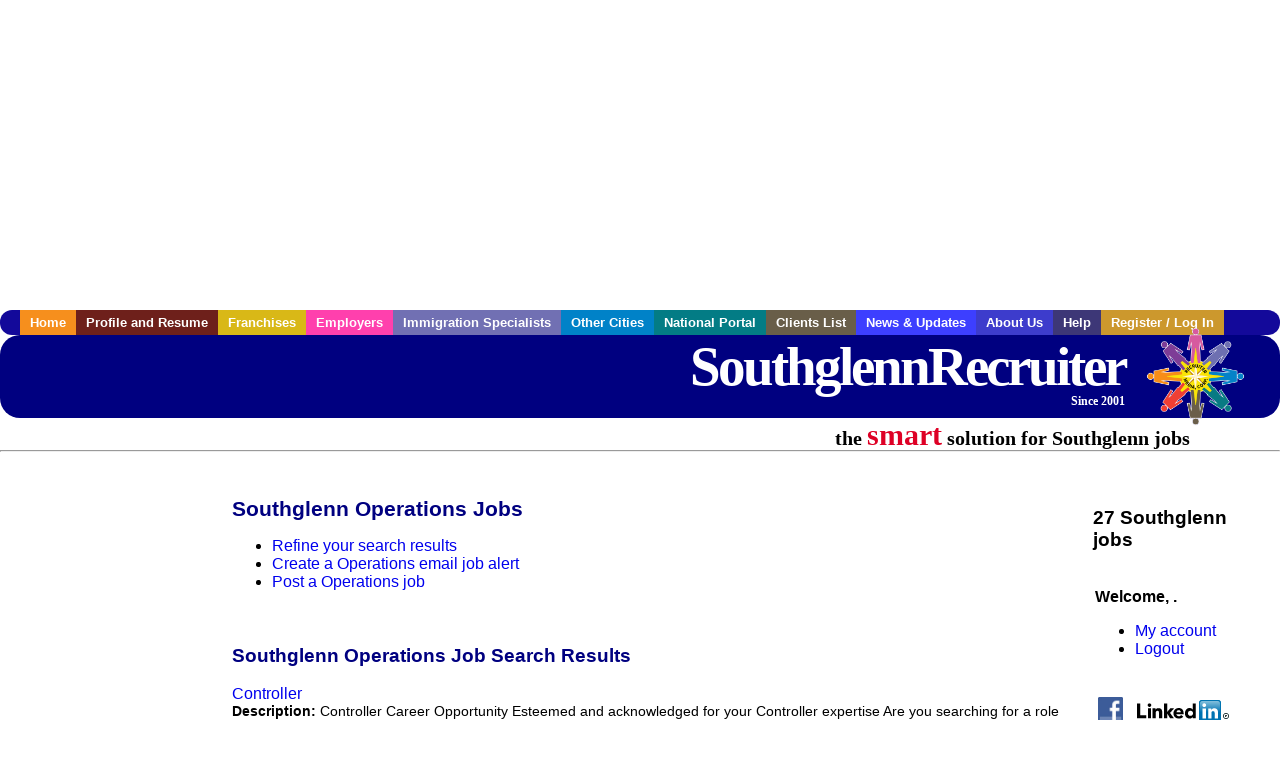

--- FILE ---
content_type: text/html; charset=UTF-8
request_url: https://www.southglennrecruiter.com/c/operations
body_size: 9855
content:

<!-- get_search_category_jobs: SELECT job_alpha FROM searchCategories_JobsByCity WHERE search_category_id=47 AND cities_id=720 ORDER BY `rank` ASC -->

<!-- get_search_category_jobs: 
            SELECT 
                j.alpha as job_alpha,
                s.cities_id, 
                j.title, 
                DATE_FORMAT(s.editdate, '%m/%e/%Y') as editdate, 
                j.location, 
                j.company, 
                j.maintext,
                j.seo_url  
            FROM jobs j 
            INNER JOIN jobs_searchable s ON j.alpha = s.job_alpha
            WHERE j.alpha IN (3887375353,3885993999,3886001747,3886257077,3886285635,3886311287,3886666287,3886748243,3887062345,3887087485,3885628635,3885763929,3885975071,3886311935,3886322229,3886351391,3886652109,3886654641,3886666263,3886676995,3887063787,3887090611,3887094927,3887375083,3887401571,3887596083,3887596683)  AND s.featured = 1  ORDER BY field(j.alpha, 3887375353,3885993999,3886001747,3886257077,3886285635,3886311287,3886666287,3886748243,3887062345,3887087485,3885628635,3885763929,3885975071,3886311935,3886322229,3886351391,3886652109,3886654641,3886666263,3886676995,3887063787,3887090611,3887094927,3887375083,3887401571,3887596083,3887596683) -->

<!-- get_search_category_jobs: SELECT job_alpha FROM searchCategories_JobsByCity WHERE search_category_id=47 AND cities_id=720 ORDER BY `rank` ASC LIMIT 0, 20 -->

<!-- get_search_category_jobs: 
            SELECT 
                j.alpha as job_alpha,
                s.cities_id, 
                j.title, 
                DATE_FORMAT(s.editdate, '%m/%e/%Y') as editdate, 
                j.location, 
                j.company, 
                j.maintext,
                j.seo_url  
            FROM jobs j 
            INNER JOIN jobs_searchable s ON j.alpha = s.job_alpha
            WHERE j.alpha IN (3887375353,3885993999,3886001747,3886257077,3886285635,3886311287,3886666287,3886748243,3887062345,3887087485,3885628635,3885763929,3885975071,3886311935,3886322229,3886351391,3886652109,3886654641,3886666263,3886676995)  ORDER BY field(j.alpha, 3887375353,3885993999,3886001747,3886257077,3886285635,3886311287,3886666287,3886748243,3887062345,3887087485,3885628635,3885763929,3885975071,3886311935,3886322229,3886351391,3886652109,3886654641,3886666263,3886676995) -->

    <!DOCTYPE html>
    <html>

    <head>
        <title>Southglenn Operations Jobs, Southglenn Colorado Operations jobs, Southglenn  jobs</title>
        <meta name="keywords"
              content="Southglenn Operations Jobs, Southglenn Colorado Operations jobs, Southglenn  recruiter">
        <meta name="description"
              content="Southglenn Operations Jobs, Southglenn Colorado Operations jobs, Southglenn  jobs">
        <META NAME='robots' CONTENT='all'>
<META NAME='revisit-after' CONTENT='7 days'>
<meta http-equiv='Content-Language' content='en-us'>
<meta http-equiv='Content-Type' content='text/html; charset=iso-8859-1'>
        <meta name="viewport" content="width = device-width">

                <script src="http://www.google.com/jsapi">
        </script>
        <script type="text/javascript" charset="utf-8">
            google.load('ads.search', '2');
        </script>
        
        <link href="../../three_column.css" rel="stylesheet" type="text/css">
        <!--[if IE]>
        <link rel="stylesheet" type="text/css" href="../../three_column_ie.css"/>
        <![endif]-->
        <script type='text/javascript'>
var _gaq = _gaq || [];
_gaq.push(['_setAccount', 'G-C11CRJY413']);
_gaq.push(['_trackPageview']);
(function() {
  var ga = document.createElement('script'); ga.type = 'text/javascript'; ga.async = true;
  ga.src = ('https:' == document.location.protocol ? 'https://ssl' : 'http://www') + '.google-analytics.com/ga.js';
  var s = document.getElementsByTagName('script')[0]; s.parentNode.insertBefore(ga, s);
})();
</script>
        <script src="//code.jquery.com/jquery-1.11.0.min.js"></script>
    </head>

<body>

<div id="container">

    <div id="top_banner">
                                <script async src="//pagead2.googlesyndication.com/pagead/js/adsbygoogle.js"></script>
            <!-- Responsive ads -->
            <ins class="adsbygoogle"
                 style="display:block"
                 data-ad-client="ca-pub-5717467728757135"
                 data-ad-slot="3566965600"
                 data-ad-format="auto"
                 data-full-width-responsive="true"></ins>
            <script>
                (adsbygoogle = window.adsbygoogle || []).push({});
            </script>
            </div>

    <div id="navigation">
        	<ul>	<li class='menu-one'><a href='http://www.southglennrecruiter.com/index.php?' title='Southglenn Operations home'>Home</a></li>	<li class='menu-two'><a href='http://www.southglennrecruiter.com/candidates.php?' title='Southglenn Operations job seekers'>Profile and Resume</a></li>	<li class='menu-three'><a href='http://recruiternetworks.com/franchises' title='Franchises'>Franchises </a></li>	<li class='menu-four'><a href='http://www.southglennrecruiter.com/recruiters.php?' title='Southglenn Employers'>Employers</a></li>	<li class='menu-five'><a href='http://www.southglennrecruiter.com/immigration-specialists.php?' title='Southglenn Immigration Specialists'>Immigration Specialists</a></li>	<li class='menu-six'><a href='http://www.recruiternetworks.com?' title='Other Recruiter Networks Cities'>Other Cities</a></li>	<li class='menu-seven'><a href='http://www.recruiternetworks.com/national/members.php?' title='National Portal'>National Portal</a></li>	<li class='menu-eight'><a href='http://www.recruiternetworks.com/clients.php? '>Clients List</a></li>	<li class='menu-nine'><a href='http://www.southglennrecruiter.com/news-updates.php? '>News & Updates</a></li>	<li class='menu-ten'><a href='http://www.southglennrecruiter.com/faq.php?' title='About Us'>About Us</a></li>	<li class='menu-eleven'><a href='http://www.southglennrecruiter.com/faq.php?#faq' title='Southglenn Operations help'>Help</a></li>	<li class='menu-twelve'><a href='http://www.southglennrecruiter.com/members.php?' title='Login to my Southglenn Operations account'>Register / Log In</a></li>	</ul>    </div>

    <div id="masthead">
        	<hr />
	<a class='logo-box' href='https://www.Southglennrecruiter.com/?' title='Search jobs in Southglenn' id='cityname'>SouthglennRecruiter <small style='font-weight: bold'>Since 2001</small></a>
	<a href='http://www.recruiternetworks.com/' title='Recruiter Networks' id='recruiter_media_logo'>Recruiter Media, Inc.</a>
	<div id='tagline'>the <em>smart</em> solution for Southglenn jobs</div>
        <div class="fb_container">
            <div class="addthis_inline_share_toolbox"></div>
        </div>
    </div>

    <div id="content-container1">
        <div id="content-container2">
            <div class="main-container">
<div class="left-column">

    <div id="section-navigation">

        <div class="block-initial block-mobile">
            <div id="mobile_google_translate_element" class="google_translate_element" style="width: auto !important;"></div>
                        <div class="job-count-box">
                <p>
                    <b>27 Southglenn jobs</b>
                                    </p>
            </div>
            
        </div>
        <!---  /.block-initial  --->

                    <!-- 160x600 google banner ad -->
            <div id="ad_left_google" style="padding: 20px;">
                                                    <script async src="//pagead2.googlesyndication.com/pagead/js/adsbygoogle.js"></script>
                    <!-- Responsive ads -->
                    <ins class="adsbygoogle"
                        style="display:block"
                        data-ad-client="ca-pub-5717467728757135"
                        data-ad-slot="3566965600"
                        data-ad-format="auto"
                        data-full-width-responsive="true"></ins>
                    <script>
                        (adsbygoogle = window.adsbygoogle || []).push({});
                    </script>
                            </div>
        
        <br/>

                    <!-- 160x600 banner ad -->
            <div id="side_banner" style="text-align: center;">
                            </div>
        
    </div>

</div>
<!-- /.left column -->    <!-- middle column -->
    <div id="content">
        <div style='padding: 20px'></div>
<div class="cat-middle-column">
    <!-- job_search_categories_t_alt.php -->
    
    <div id='div_5px_top_bottom'>
        <h1>Southglenn Operations Jobs</h1>
        <ul>
            <li>
                <a href="../../job_search.php?&searchstring=operations&category_alpha=&radius="
                   title="Refine Southglenn job search results">Refine your search results</a>
            </li>
            <li>
                <a href="../../agents_load.php?&linktype=jobseeker"
                   title="Create a Southglenn email job alert">Create
                    a Operations email job alert</a>
            </li>
            <li>
                <a href="../../job_prices.php?"
                   title="Post a Southglenn job">Post a Operations job</a>
            </li>
        </ul>
        <span id="message"></span>
    </div>

    
    <div id='div_5px_top_bottom'>

        <!-- begin Google AFS code -->
        
        <div id="auto"></div>

        
<!-- Ad::render() page='job_search_categories' location='job-browse-above-jobs' height='250' width='300' provider='google' caller='job_search_categories_t_alt.php:133' -->
	<div class="adcontainer location_jobbrowseabovejobs width_300 height_250 provider_google ">
<!-- no ad for now -->
	</div>
<!-- /Ad::render() -->


    </div>

    <div class="job-search-category-wrap">
        <div id='div_5px_top_bottom' class="unfeatured-jobs-container" style="clear: both;">
            <h2>Southglenn Operations Job Search Results</h2>
            <!-- begin unfeatured jobs --><br>
<a href='/accounting-auditing-jobs/3887375353/controller?searchstring=operations?' title='Controller'>Controller</a><br>
                        <div style="font-size:90%;">
                            <b>Description:</b> Controller Career Opportunity Esteemed and acknowledged for your Controller expertise Are you searching for a role that allows you to apply your financial expertise and make a meaningful impact, all within (more...)<br>                            <b>Company:</b> Encompass Health Rehabilitation Hospital of Little<br>
                            <b>Location: </b>Littleton<br>
                            <b>Posted on: </b>1970-01-01<br>
                        </div>
                        <br>
<a href='/construction-building-trades-jobs/3885993999/groundskeeper?searchstring=operations?' title='Groundskeeper'>Groundskeeper</a><br>
                        <div style="font-size:90%;">
                            <b>Description:</b> POSITION DESCRIPTION TITLE: Groundskeeper DEPARTMENT: Operations REPORTS TO: Facilities Manager FLSA: Non-Exempt WORK SCHEDULE: Full-Time Pay: 19/hr TRAVEL REQUIRED: No LOCATION: CO amp UT On-site (more...)<br>                            <b>Company:</b> Richmark Property Management<br>
                            <b>Location: </b>Littleton<br>
                            <b>Posted on: </b>1970-01-01<br>
                        </div>
                        <br>
<a href='/healthcare-jobs/3886001747/resident-care-director-rn?searchstring=operations?' title='Resident Care Director-RN'>Resident Care Director-RN</a><br>
                        <div style="font-size:90%;">
                            <b>Description:</b> Job Description When you join Sunrise Senior Living, you will be able to use your unique skills to empower residents to live longer, healthier, and happier lives. Not only will you build meaningful relationships (more...)<br>                            <b>Company:</b> Sunrise Senior Living<br>
                            <b>Location: </b>Littleton<br>
                            <b>Posted on: </b>1970-01-01<br>
                        </div>
                        <br><div class="gdWidget"><a href="https://www.glassdoor.com/api/api.htm?version=1&action=salaries&t.s=w-m&t.a=c&t.p=594&format=300x250-chart&location=Southglenn+Colorado" target="_gd">Salary in Southglenn, Colorado  Area</a> | More details for <a href="https://www.glassdoor.com/api/api.htm?version=1&action=jobs&t.s=w-m&t.a=c&t.p=594&location=Southglenn+Colorado" target="_gd">Southglenn, Colorado Jobs</a> |<a href="https://www.glassdoor.com/Salaries/index.htm?t.s=w-m&t.a=c&t.p=594" target="_gd">Salary</a></div><script src="https://www.glassdoor.com/static/js/api/widget/v1.js" type="text/javascript"></script><br>
<a href='/engineering-jobs/3886257077/business-development-manager-active-ts-sci-clearance?searchstring=operations?' title='Business Development Manager - Active TS/SCI Clearance'>Business Development Manager - Active TS/SCI Clearance</a><br>
                        <div style="font-size:90%;">
                            <b>Description:</b> Job Description Job Description ABOUT ROCKET LAB Rocket Lab is an end-to-end space company delivering responsive launch services, complete spacecraft design and manufacturing, payloads, satellite components, (more...)<br>                            <b>Company:</b> Rocket Lab Corporation<br>
                            <b>Location: </b>Littleton<br>
                            <b>Posted on: </b>1970-01-01<br>
                        </div>
                        <br>
<a href='/hr-jobs/3886285635/hr-specialist?searchstring=operations?' title='HR Specialist'>HR Specialist</a><br>
                        <div style="font-size:90%;">
                            <b>Description:</b> Job Description Job Description Human Resources Specialist We are looking for a detail-oriented and proactive HR Specialist to join our team in Littleton, Colorado. This is a Contract to permanent opportunity (more...)<br>                            <b>Company:</b> Robert Half<br>
                            <b>Location: </b>Littleton<br>
                            <b>Posted on: </b>1970-01-01<br>
                        </div>
                        <br>
<a href='/engineering-jobs/3886311287/master-scheduler?searchstring=operations?' title='Master Scheduler'>Master Scheduler</a><br>
                        <div style="font-size:90%;">
                            <b>Description:</b> Job Description Job Description Master Scheduler Architect of Our Project Portfolio Location: Littleton, CO Pay Range: 85,000 110,000 Be the Central Intelligence of a High-Growth Leader Since (more...)<br>                            <b>Company:</b> Setpoint Systems Corporation<br>
                            <b>Location: </b>Littleton<br>
                            <b>Posted on: </b>1970-01-01<br>
                        </div>
                        <br>
<a href='/healthcare-jobs/3886666287/chief-nursing-officer?searchstring=operations?' title='Chief Nursing Officer'>Chief Nursing Officer</a><br>
                        <div style="font-size:90%;">
                            <b>Description:</b> Job Description Job Description medical, dental, and vision insurance, robust retirement savings with a 401 k match, paid time off PTO and holidays, life/disability insurance, an Employee Assistance (more...)<br>                            <b>Company:</b> Jobot<br>
                            <b>Location: </b>Littleton<br>
                            <b>Posted on: </b>1970-01-01<br>
                        </div>
                        <br>
<a href='/engineering-jobs/3886748243/business-development-lead-active-ts-sci-clearance?searchstring=operations?' title='Business Development Lead - Active TS/SCI Clearance'>Business Development Lead - Active TS/SCI Clearance</a><br>
                        <div style="font-size:90%;">
                            <b>Description:</b> Job Description Job Description ABOUT ROCKET LAB Rocket Lab is an end-to-end space company delivering responsive launch services, complete spacecraft design and manufacturing, payloads, satellite components, (more...)<br>                            <b>Company:</b> Rocket Lab Corporation<br>
                            <b>Location: </b>Littleton<br>
                            <b>Posted on: </b>1970-01-01<br>
                        </div>
                        <br>
<a href='/sales-jobs/3887062345/branch-manager?searchstring=operations?' title='Branch Manager'>Branch Manager</a><br>
                        <div style="font-size:90%;">
                            <b>Description:</b> Job Description Job Description Join Red Rocks Credit Union and enjoy an awesome culture and an overall great place to work. As a Red Rocker, you can expect a rich wellness benefits package that aligns (more...)<br>                            <b>Company:</b> Red Rocks Credit Union<br>
                            <b>Location: </b>Littleton<br>
                            <b>Posted on: </b>1970-01-01<br>
                        </div>
                        <br>
<a href='/logistics-transportation-drivers-jobs/3887087485/waste-stream-coordinator-summer-2026-2027-south-pole?searchstring=operations?' title='Waste Stream Coordinator (Summer 2026-2027) - South Pole'>Waste Stream Coordinator (Summer 2026-2027) - South Pole</a><br>
                        <div style="font-size:90%;">
                            <b>Description:</b> Job Description Job Description POSITION: Waste Stream Coordinator SEASON: Austral Summer Oct - Feb LOCATION : South Pole Station Antarctica SECTOR/DEPT : Six Mile, LLC Antarctica ESSENTIAL DUTIES AND (more...)<br>                            <b>Company:</b> Gana-A'Yoo, Limited - Antarctic Program<br>
                            <b>Location: </b>Littleton<br>
                            <b>Posted on: </b>1970-01-01<br>
                        </div>
                        <br>
<a href='/engineering-jobs/3885628635/diesel-mechanic?searchstring=operations?' title='Diesel Mechanic'>Diesel Mechanic</a><br>
                        <div style="font-size:90%;">
                            <b>Description:</b> This job is in Aurora CO Are you fascinated by the workings of vehicles and take pride in ensuring they perform at their best If you possess a keen mechanical aptitude and a penchant for problem-solving, (more...)<br>                            <b>Company:</b> Dollar General<br>
                            <b>Location: </b>Littleton<br>
                            <b>Posted on: </b>1970-01-01<br>
                        </div>
                        <br>
<a href='/healthcare-jobs/3885763929/health-amp-wellness-director-lpn-required-pay-range-is-85000-to-90000-annually?searchstring=operations?' title='Health &amp; Wellness Director LPN Required Pay range is $85,000 to $90,000 annually'>Health &amp; Wellness Director LPN Required Pay range is $85,000 to $90,000 annually</a><br>
                        <div style="font-size:90%;">
                            <b>Description:</b> Job Description Position pay range is 85k - 90k annually based on relevant experience. Join Our Team LPN Nursing Leadership in Assisted Living Are you a compassionate leader who thrives on (more...)<br>                            <b>Company:</b> Christian Living Communities<br>
                            <b>Location: </b>Littleton<br>
                            <b>Posted on: </b>1970-01-01<br>
                        </div>
                        <br>
<a href='/engineering-jobs/3885975071/estimator-community-solar?searchstring=operations?' title='Estimator - Community Solar'>Estimator - Community Solar</a><br>
                        <div style="font-size:90%;">
                            <b>Description:</b> Job Description Job Description Voted a Best Place to Work in Denver IPP offering steady growth This Jobot Job is hosted by: Ruby Voight Are you a fit Easy Apply now by clicking the Apply Now buttonand (more...)<br>                            <b>Company:</b> Jobot<br>
                            <b>Location: </b>Littleton<br>
                            <b>Posted on: </b>1970-01-01<br>
                        </div>
                        <br>
<a href='/it-software-systems-jobs/3886311935/geospatial-programmer?searchstring=operations?' title='Geospatial Programmer'>Geospatial Programmer</a><br>
                        <div style="font-size:90%;">
                            <b>Description:</b> Job Description Job Description Duties May Include: Provide expertise to translate programs, automation tools, code, and scripts from Python to new support program platforms and technologies Write professional (more...)<br>                            <b>Company:</b> TRINITY GLOBAL CONSULTING<br>
                            <b>Location: </b>Littleton<br>
                            <b>Posted on: </b>1970-01-01<br>
                        </div>
                        <br>
<a href='/accounting-auditing-jobs/3886322229/tax-manager-directorremote?searchstring=operations?' title='Tax Manager/Director(Remote)'>Tax Manager/Director(Remote)</a><br>
                        <div style="font-size:90%;">
                            <b>Description:</b> Job Description Job Description Tax Manager / Director Remote Full-Time Competitive Salary Growth Potential Reports to: CFO About the Company My client is a fast-growing, self-directed retirement (more...)<br>                            <b>Company:</b> Solid Rock Recruiting LLC<br>
                            <b>Location: </b>Littleton<br>
                            <b>Posted on: </b>1970-01-01<br>
                        </div>
                        <br>
<a href='/sales-jobs/3886351391/experienced-apartment-leasing-agent-weekly-pay?searchstring=operations?' title='Experienced Apartment Leasing Agent - Weekly Pay'>Experienced Apartment Leasing Agent - Weekly Pay</a><br>
                        <div style="font-size:90%;">
                            <b>Description:</b> Job Description Job Description Job Title: Leasing Consultant Location: Littleton, CO Company: Career Strategies Inc. Are you a dynamic Leasing Consultant looking for an exciting new challenge We have (more...)<br>                            <b>Company:</b> Career Strategies - Denver<br>
                            <b>Location: </b>Littleton<br>
                            <b>Posted on: </b>1970-01-01<br>
                        </div>
                        <br>
<a href='/healthcare-jobs/3886652109/or-rn-in-littleton-co?searchstring=operations?' title='OR RN in Littleton, CO'>OR RN in Littleton, CO</a><br>
                        <div style="font-size:90%;">
                            <b>Description:</b> Job Description Job Description Nursing degree, active registered nurse RN license and minimum 1 years RN experience required. Applicants who do not meet these qualifications will not be considered. (more...)<br>                            <b>Company:</b> Soliant<br>
                            <b>Location: </b>Littleton<br>
                            <b>Posted on: </b>1970-01-01<br>
                        </div>
                        <br>
<a href='/accounting-auditing-jobs/3886654641/senior-accountant?searchstring=operations?' title='Senior Accountant'>Senior Accountant</a><br>
                        <div style="font-size:90%;">
                            <b>Description:</b> Job Description Job Description Description: We are seeking a highly skilled Senior Accountant responsible for managing key areas of the accounting function, including fixed asset accounting, accounts (more...)<br>                            <b>Company:</b> VIVOS THERAPEUTICS INC<br>
                            <b>Location: </b>Littleton<br>
                            <b>Posted on: </b>1970-01-01<br>
                        </div>
                        <br>
<a href='/healthcare-jobs/3886666263/pharmacy-technician-ii?searchstring=operations?' title='Pharmacy Technician II'>Pharmacy Technician II</a><br>
                        <div style="font-size:90%;">
                            <b>Description:</b> Job Description Job Description Pharmacy Technician II AllHealth Network is currently looking for qualified Pharmacist to join our team of behavioral health service professionals. As a team we strive (more...)<br>                            <b>Company:</b> AllHealth Network<br>
                            <b>Location: </b>Littleton<br>
                            <b>Posted on: </b>1970-01-01<br>
                        </div>
                        <br>
<a href='/it-software-systems-jobs/3886676995/data-labeling-analyst-autonomous-vehicles?searchstring=operations?' title='Data Labeling Analyst - Autonomous Vehicles'>Data Labeling Analyst - Autonomous Vehicles</a><br>
                        <div style="font-size:90%;">
                            <b>Description:</b> Job Description Job Description Call Liza for more info 281-612-1870 Pittsburgh, PA Hybrid In-Person 2 3 Days/Week 30 32 per hour Full-Time 40 hrs/week Shape the Future of Autonomous Driving (more...)<br>                            <b>Company:</b> Trucking People<br>
                            <b>Location: </b>Littleton<br>
                            <b>Posted on: </b>1970-01-01<br>
                        </div>
                                    <!-- end unfeatured jobs -->
        </div>
    </div>
</div>

<div id="end_of_other_related_jobs">Loading more jobs...</div>
<!-- END TEMPLATE job_search_categories_t_alt.php -->
</div>
<!--/.middle-column-->

<script>
  const radius = 100
  let start_row = 20
  const searchstring = 'searchstring=' + "operations"
  const category_url_fragment = 'category_url_fragment=' + ""
  const ajax_more_jobs_url = `/ajax/job_search_infinite_search_results.php?${searchstring}&${category_url_fragment}&radius=${radius}`

  let in_progress = false
  jQuery(window).scroll(function () {
    const top_of_element = $('#end_of_other_related_jobs').offset().top
    const bottom_of_element = $('#end_of_other_related_jobs').offset().top + $('#end_of_other_related_jobs').outerHeight()
    const bottom_of_screen = $(window).scrollTop() + $(window).innerHeight()
    const top_of_screen = $(window).scrollTop()

    if ((bottom_of_screen > top_of_element) && (top_of_screen < bottom_of_element)) {
      if (in_progress) {
        return
      }
      in_progress = true
      start_row += 20
      jQuery.get(ajax_more_jobs_url + `&start_row=${start_row}`, function (data) {
        jQuery('.unfeatured-jobs-container').append(data)
        in_progress = false
      })
    }
  })
</script>


<div id="right_column_container" class="right-column">
    <div id="right_column">

        <div class="block-initial block-tablet">
            <div id="web_google_translate_element" class="google_translate_element"
                 style="margin-top: 50px !important"></div>
                            <div style="font-size:120%; padding-top: 5px">
                    <p>
                        <b>27 Southglenn jobs</b>
                                            </p>
                </div>
            
        </div>
        <!---  /.block-initial  --->

            
                                    <!-- div id="box_login" -->
                                            <table border="0" cellpadding="0" cellspacing="2">
                            <tr>
                                <td>
                                    <p>
                                        <b>Welcome, .</b>
                                    <ul>
                                        <li><a href="/members.php?">My account</a></li>
                                        <li>
                                            <a href="../../404.php?logout_activated=true">Logout</a>
                                        </li>
                                    </ul>
                                    </p>
                                </td>
                            </tr>
                        </table>
                    

        
        <div id="div_5px_top_bottom">
            <ul class="social-list">
                <li class="fb-btn">
                    <a href="https://www.facebook.com/RecruiterNetworkscom-194344690585216/">
                        <img src="/FB_square.jpg" height="56" width="56" border="0" alt="Find us on Facebook">
                    </a>
                </li>
                <li>
                    <a href="http://www.linkedin.com/company/1600259">
                        <img src="/linkedin.png" border="0" alt="Find us on LinkedIn">
                    </a>
                </li>
                <li>
                                            <!-- Google+ render call -->
                        <script type="text/javascript">
                            (function () {
                                var po = document.createElement('script');
                                po.type = 'text/javascript';
                                po.async = true;
                                po.src = 'https://apis.google.com/js/plusone.js';
                                var s = document.getElementsByTagName('script')[0];
                                s.parentNode.insertBefore(po, s);
                            })();
                        </script>

                        <!-- Google+ +1 button -->
                        <g:plusone annotation="inline"></g:plusone>
                                    </li>
            </ul>

        </div>

        <div id='div_5px_top_bottom'>
<p>Get the latest Colorado jobs by following <a href='http://twitter.com/recnetCO'>@recnetCO on Twitter</a>!</p>
<p><a href='/site-map.php#rss'>Southglenn RSS job feeds</a></p>
</div>

        
<!-- Ad::render() page='job_search_categories' location='right-sidebar' height='90' width='120' provider='google' caller='std_lib.php:521' -->
	<div class="adcontainer location_rightsidebar width_120 height_90 provider_google ">
<!-- no ad for now -->
	</div>
<!-- /Ad::render() -->


    </div>
    <!--    #right_column -->
</div>
<!--    #right_column_container -->

</div>
<!-- /.main-container -->
<div id="footer" class="footer-box">
    <div class="footer-container">
    <div class="widget-wrapper clearfix">
        <div class="footer-widget">
            <p class="footer-title">
                <strong>
                    <a href="/candidates.php?"
                       title="Southglenn job seekers">JOB SEEKERS</a></strong>
            </p>
            <ul>
                <li>
                    <a href="/job_search.php?"
                       title="Search Southglenn jobs">Search Southglenn                        jobs</a>
                </li>
                <li>
                    <a href="/resume_info.php?linktype=jobseeker"
                       title="Post your Southglenn resume">Post your resume</a>
                </li>
                <li>
                    <a href="/agents_load.php?linktype=jobseeker"
                       title="Email Southglenn job alters">Email job alerts</a>
                </li>
                <li>
                    <a href="/members.php?linktype=jobseeker"
                       title="Log in to Southglenn Recruiter">Register</a> / <a
                            href="/members.php?linktype=jobseeker" class="submenu">Log in</a>
                </li>
            </ul>

        </div>

        <div class="footer-widget">
            <p class="footer-title">
                <strong><a href="/recruiters.php?"
                           title="Southglenn employers">EMPLOYERS</a></strong>
            </p>
            <ul>
                <li>
                    <a href="/job_prices.php?"
                       title="Post Southglenn jobs">Post
                        jobs</a>
                </li>
                <li>
                    <a href="/resume_search.php?"
                       title="Southglenn Recruiter - search resumes">Search resumes</a>
                </li>
                <li>
                    <a href="/agents_load.php?linktype=recruiter"
                       title="Email Southglenn job alters">Email resume alerts</a>
                </li>
                <li>
                    <a href="/advertise.php?"
                       title="Southglenn Recruiter banner ads">Advertise</a>
                </li>
            </ul>

        </div>

        <div class="footer-widget">
            <p class="footer-title">
                <strong><a href="/immigration-specialists.php?"
                           title="Southglenn employers">IMMIGRATION SPECIALISTS</a></strong>
            </p>
            <ul>
                <li>
                    <a href="/job_prices.php?"
                       title="Post Southglenn jobs">Post jobs</a>
                </li>
                <li>
                    <a href="/immigration-specialists.php#faq-section"
                       title="Southglenn Immigration Questions and Answers">Immigration FAQs</a>
                </li>
                <li>
                    <a href="/immigration-specialists.php?"
                       title="Post Southglenn jobs">Learn more</a>
                </li>
            </ul>
        </div>

        <div class="footer-widget">
            <p class="footer-title">
                <strong>MORE</strong>
            </p>
            <ul>
                <li>
                    <a href="/faq.php?" title="Southglenn Recruiter FAQ">FAQ</a>
                </li>
                <li>
                    <a href="/contact.php?"
                       title="Southglenn Recruiter contact">Contact
                        us</a>
                </li>
                <li>
                    <a href="/site-map.php?"
                       title="Southglenn Recruiter sitemap">Sitemap</a>
                </li>
                <li>
                    <a href="../../faq.php?#legalterms"
                       title="Southglenn Recruiter legal">Legal</a>
                </li>
                <li>
                    <a href="../../faq.php?#privacy"
                       title="Southglenn Recruiter privacy">Privacy</a>
                </li>
            </ul>
        </div>

        <div class="footer-widget">
            <p class="footer-title">
                <strong>NEARBY CITIES</strong>
            </p>
            <a href='http://www.Arvadarecruiter.com?' class='submenu'>Arvada, CO Jobs</a><br /><a href='http://www.Aurorarecruiter.com?' class='submenu'>Aurora, CO Jobs</a><br /><a href='http://www.Boulderrecruiter.com?' class='submenu'>Boulder, CO Jobs</a><br /><a href='http://www.Broomfieldrecruiter.com?' class='submenu'>Broomfield, CO Jobs</a><br /><a href='http://www.Castlerockrecruiter.com?' class='submenu'>Castle Rock, CO Jobs</a><br /><a href='http://www.Centennialrecruiter.com?' class='submenu'>Centennial, CO Jobs</a><br /><a href='http://www.ColoradoSpringsrecruiter.com?' class='submenu'>Colorado Springs, CO Jobs</a><br /><a href='http://www.CommerceCityrecruiter.com?' class='submenu'>Commerce City, CO Jobs</a><br /><a href='http://www.Denverrecruiter.com?' class='submenu'>Denver, CO Jobs</a><br /><a href='http://www.FortCollinsrecruiter.com?' class='submenu'>Fort Collins, CO Jobs</a><br /><a href='http://www.Greeleyrecruiter.com?' class='submenu'>Greeley, CO Jobs</a><br /><a href='http://www.HighlandsRanchrecruiter.com?' class='submenu'>Highlands Ranch, CO Jobs</a><br /><a href='http://www.Lakewoodrecruiter.com?' class='submenu'>Lakewood, CO Jobs</a><br /><a href='http://www.Littletonrecruiter.com?' class='submenu'>Littleton, CO Jobs</a><br /><a href='http://www.Longmontrecruiter.com?' class='submenu'>Longmont, CO Jobs</a><br /><a href='http://www.Lovelandrecruiter.com?' class='submenu'>Loveland, CO Jobs</a><br /><a href='http://www.Parkerrecruiter.com?' class='submenu'>Parker, CO Jobs</a><br /><a href='http://www.Pueblorecruiter.com?' class='submenu'>Pueblo, CO Jobs</a><br /><a href='http://www.Thorntonrecruiter.com?' class='submenu'>Thornton, CO Jobs</a><br /><a href='http://www.Vailrecruiter.com?' class='submenu'>Vail, CO Jobs</a><br /><a href='http://www.Westminsterrecruiter.com?' class='submenu'>Westminster, CO Jobs</a><br />        </div>
    </div>

    <div id="footer_nav" class="footer-nav">

        <p>
            <a href="/?">Home</a> &nbsp; &nbsp;
            <a href="/candidates.php?">Profile and Resume</a> &nbsp; &nbsp;
            <a href="/job_search.php?">Browse Jobs</a> &nbsp; &nbsp;
            <a href="/recruiters.php?">Employers</a> &nbsp; &nbsp;
            <a href="http://www.recruiternetworks.com">Other Cities</a> &nbsp; &nbsp;
            <a href="/faq.php?">About Us</a> &nbsp; &nbsp;
            <a href="/contact.php?">Contact Us</a> &nbsp; &nbsp;
            <a href="/faq.php?#faq">Help</a> &nbsp; &nbsp;
            <a href="/faq.php?#legalterms">Terms of Use</a> &nbsp; &nbsp;
            <a href="/members.php?">Register / Log In</a>
        </p>

        <div style="text-align:center;">

            <p>
                Copyright &copy; 2001 - 2026 <a href='http://www.recruitermedia.com' class='submenu'>Recruiter Media Corporation</a> - <a href='/index.php?' title='Southglenn jobs' class='submenu'>Southglenn Jobs</a><br />                
		<style>
			div.authorizeNetSealWrapper {
				display: flex;
				align-items: center;
				justify-content: center;
			}
			
			div.authorizeNetSealWrapper .AuthorizeNetSeal {
				width: 50%;
			}
		</style>
		<div class='authorizeNetSealWrapper'>
			<!-- (c) 2005, 2018. Authorize.Net is a registered trademark of CyberSource Corporation --> <div class="AuthorizeNetSeal"> <script type="text/javascript" language="javascript">var ANS_customer_id="728a80ca-dde8-41ec-ae33-9dd889c8d003";</script> <script type="text/javascript" language="javascript" src="//verify.authorize.net:443/anetseal/seal.js" ></script> </div>
		</div>
	            </p>

            <div id="bottom_banner">
                
<!-- Ad::render() page='job_search_categories' location='leaderboard-bottom' height='90' width='728' provider='contextweb' caller='std_lib.php:251' -->
	<div class="adcontainer location_leaderboardbottom width_728 height_90 provider_contextweb ">

			<!-- <script type="text/javascript" src="http://ad-cdn.technoratimedia.com/00/25/74/uat_7425.js?ad_size=728x90"></script> -->
		
	</div>
<!-- /Ad::render() -->

            </div>

            <!-- 728x15 footer text links -->
            
<!-- Ad::render() page='job_search_categories' location='footer' height='15' width='728' provider='google' caller='std_lib.php:526' -->
	<div class="adcontainer location_footer width_728 height_15 provider_google ">
<!-- no ad for now -->
	</div>
<!-- /Ad::render() -->


        </div>

    </div><!-- #footer_nav -->
    </div>
</div>
<!-- #footer -->


</div><!-- #content-container2 -->
</div><!-- #content-container1 -->

</div><!-- #container -->

<!-- Kontera ContentLink(TM);-->
<div class="google-lang-box" style="padding-top:65px;">
    <script type="text/javascript">
        function setCookie(name,value,days) {
            var expires = "";
            if (days) {
                var date = new Date();
                date.setTime(date.getTime() + (days*24*60*60*1000));
                expires = "; expires=" + date.toUTCString();
            }
            document.cookie = name + "=" + (value || "")  + expires + "; path=/";
        }
        function getCookie(name) {
            var nameEQ = name + "=";
            var ca = document.cookie.split(';');
            for(var i=0;i < ca.length;i++) {
                var c = ca[i];
                while (c.charAt(0)==' ') c = c.substring(1,c.length);
                if (c.indexOf(nameEQ) == 0) return c.substring(nameEQ.length,c.length);
            }
            return null;
        }

        function googleTranslateElementInit() {
            var googleTranslationLanguage = getCookie("googtrans");
            var googleTranslationOptOut = getCookie("googtransopt");

            if ((googleTranslationLanguage == null && googleTranslationOptOut == null) || getParameterByName('lang')) {
                var users_language = "en";

                setCookie("googtrans","/en/"+users_language,"1969-12-31T23:59:59.000Z");
                new google.translate.TranslateElement({pageLanguage: 'en', layout: google.translate.TranslateElement.InlineLayout.SIMPLE, gaTrack: true, gaId: 'UA-18070549-2'}, getGoogleTranslateElement());
            }
            else {
                new google.translate.TranslateElement({pageLanguage: 'en', layout: google.translate.TranslateElement.InlineLayout.SIMPLE, gaTrack: true, gaId: 'UA-18070549-2'}, getGoogleTranslateElement());
            }
        }

        function getParameterByName(variable) {
            var query = window.location.search.substring(1);
            var vars = query.split("&");
            for (var i=0;i<vars.length;i++) {
                var pair = vars[i].split("=");
                if(pair[0] == variable){return pair[1];}
            }
            return(false);
        }

        function isMobile() {
            return /Android|webOS|iPhone|iPad|iPod|BlackBerry|IEMobile|Opera Mini/i.test(navigator.userAgent);
        }

        function getGoogleTranslateElement() {
            return isMobile() ? "mobile_google_translate_element" : "web_google_translate_element";
        }
    </script><script type="text/javascript" src="//translate.google.com/translate_a/element.js?cb=googleTranslateElementInit"></script>
</div>

<style>
    .google_translate_element {
        padding-top: 15px !important;
        margin: 0 auto !important;
    }
</style></body>

</html>

<!-- /footer.php -->

<!-- CacheControl: maxAge=43200s, renderTime=0.101s, startTime=2026-01-21 17:34:38, cacheHeadersSent=true -->


<!-- Wrote to cache file /home/portland/public_html/cache/a/6/2/552202776bb78b521b52c5ffd9986 -->



--- FILE ---
content_type: text/html; charset=utf-8
request_url: https://accounts.google.com/o/oauth2/postmessageRelay?parent=https%3A%2F%2Fwww.southglennrecruiter.com&jsh=m%3B%2F_%2Fscs%2Fabc-static%2F_%2Fjs%2Fk%3Dgapi.lb.en.2kN9-TZiXrM.O%2Fd%3D1%2Frs%3DAHpOoo_B4hu0FeWRuWHfxnZ3V0WubwN7Qw%2Fm%3D__features__
body_size: 160
content:
<!DOCTYPE html><html><head><title></title><meta http-equiv="content-type" content="text/html; charset=utf-8"><meta http-equiv="X-UA-Compatible" content="IE=edge"><meta name="viewport" content="width=device-width, initial-scale=1, minimum-scale=1, maximum-scale=1, user-scalable=0"><script src='https://ssl.gstatic.com/accounts/o/2580342461-postmessagerelay.js' nonce="5ZEu9_pdBTiLi6jcY-jLqQ"></script></head><body><script type="text/javascript" src="https://apis.google.com/js/rpc:shindig_random.js?onload=init" nonce="5ZEu9_pdBTiLi6jcY-jLqQ"></script></body></html>

--- FILE ---
content_type: text/html; charset=utf-8
request_url: https://www.google.com/recaptcha/api2/aframe
body_size: 266
content:
<!DOCTYPE HTML><html><head><meta http-equiv="content-type" content="text/html; charset=UTF-8"></head><body><script nonce="WDtJI-ehfhWQs8RuF_x9oA">/** Anti-fraud and anti-abuse applications only. See google.com/recaptcha */ try{var clients={'sodar':'https://pagead2.googlesyndication.com/pagead/sodar?'};window.addEventListener("message",function(a){try{if(a.source===window.parent){var b=JSON.parse(a.data);var c=clients[b['id']];if(c){var d=document.createElement('img');d.src=c+b['params']+'&rc='+(localStorage.getItem("rc::a")?sessionStorage.getItem("rc::b"):"");window.document.body.appendChild(d);sessionStorage.setItem("rc::e",parseInt(sessionStorage.getItem("rc::e")||0)+1);localStorage.setItem("rc::h",'1769016914346');}}}catch(b){}});window.parent.postMessage("_grecaptcha_ready", "*");}catch(b){}</script></body></html>